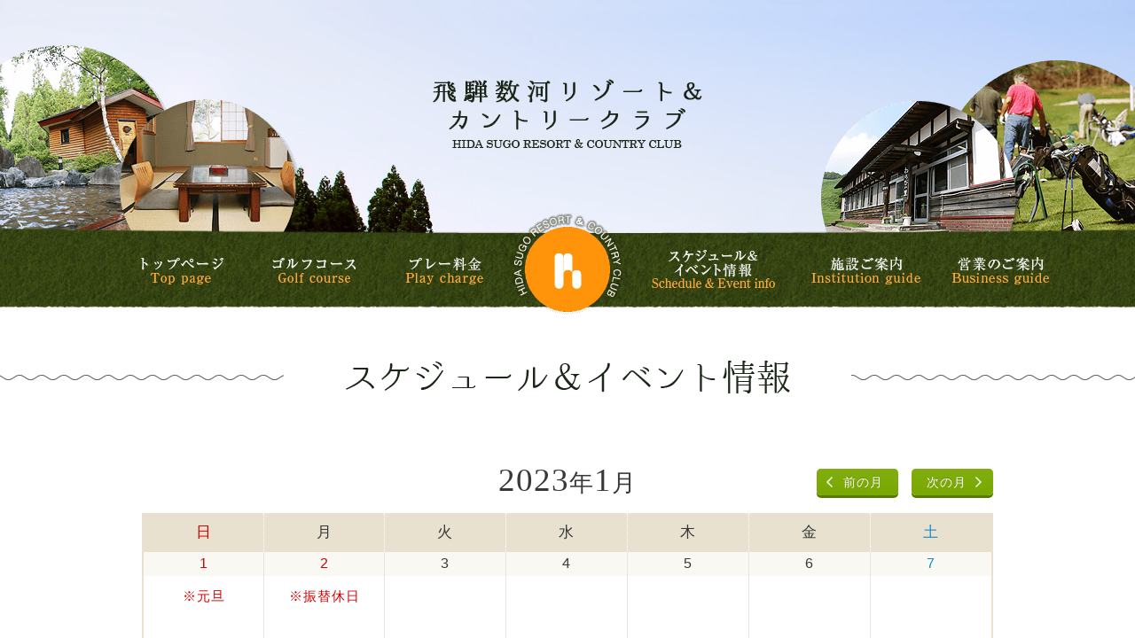

--- FILE ---
content_type: text/html; charset=UTF-8
request_url: https://hidasugo.jp/event/?year=2023&month=01
body_size: 6663
content:
<?xml version="1.0" encoding="UTF-8"?>
<!DOCTYPE html>
<html xmlns="http://www.w3.org/1999/xhtml" lang="ja" xml:lang="ja">
<head>
<meta charset="Shift_JIS" />
<meta name="viewport" content="width=1280" />
<title>スケジュール｜飛騨数河リゾート&カントリークラブ</title>
<meta name="keywords" content="岐阜,飛騨,ゴルフ" />
<meta name="description" content="岐阜県数河のリゾートゴルフ場。天然温泉と露天風呂で体も心もリフレッシュして頂けます。冬期はスキーリゾートとしてご利用いただけます。" />
<meta name="author" content="飛騨数河リゾート&カントリークラブ" />
<meta name="content_name" content="スケジュール" />
<meta http-equiv="Content-Script-Type" content="text/javascript" />
<link rel="alternate" type="application/rss+xml" title="ROR" href="sitemap.xml" />
<link rel="shortcut icon" href="../images/favicon.ico" />
<link rel="canonical" href="https://hidasugo.jp/event/?year=2023&amp;month=01" />
<link rel="alternate" href="https://hidasugo.jp/sp/event/?year=2023&amp;month=01" media="only screen and (max-width:640px)" />
<link href="../common/reset.css" rel="stylesheet" type="text/css" />
<link href="../common/common.css" rel="stylesheet" type="text/css" />
<link href="../common/layout.css" rel="stylesheet" type="text/css" />
<link href="../common/style_second.css" rel="stylesheet" type="text/css" />

<script type="text/javascript" src="../js/jquery-1.8.3.min.js"></script>
<script type="text/javascript" src="../js/jquery.mousewheel.min.js"></script>
<script type="text/javascript" src="../js/jquery.easing.1.3.js"></script>

<!--[if lt IE 9]>
<script src="http://css3-mediaqueries-js.googlecode.com/svn/trunk/css3-mediaqueries.js"></script>
<![endif]-->

<!-- Google Tag Manager -->
<script>(function(w,d,s,l,i){w[l]=w[l]||[];w[l].push({'gtm.start':
new Date().getTime(),event:'gtm.js'});var f=d.getElementsByTagName(s)[0],
j=d.createElement(s),dl=l!='dataLayer'?'&l='+l:'';j.async=true;j.src=
'https://www.googletagmanager.com/gtm.js?id='+i+dl;f.parentNode.insertBefore(j,f);
})(window,document,'script','dataLayer','GTM-PHXKLNL');</script>
<!-- End Google Tag Manager -->
</head>
<body id="second">
<!-- Google Tag Manager (noscript) -->
<noscript><iframe src="https://www.googletagmanager.com/ns.html?id=GTM-PHXKLNL"
height="0" width="0" style="display:none;visibility:hidden"></iframe></noscript>
<!-- End Google Tag Manager (noscript) -->
	<div id="fb-root"></div>
	<div id="container">
		<!-- ヘッダー -->
				<div id="header">
			<div class="overflow">
				<h1><a class="sprite sprite_logo_horizontal" href="../">飛騨数河リゾート&カントリークラブ</a></h1>
				<div class="navi_global">
	<ul class="left">
		<li class="first"><a class="sprite_navi_global_3" href="../price/">プレー料金</a></li>
		<li><a class="sprite_navi_global_2" href="../course/">ゴルフコース</a></li>
		<li><a class="sprite_navi_global_1" href="../">トップページ</a></li>
	</ul>
	<ul class="right">
		<li class="first"><a class="sprite_navi_global_4" href="../event/">スケジュール&amp;イベント情報</a></li>
		<li><a class="sprite_navi_global_5" href="../facilities/">施設ご案内</a></li>
		<li><a class="sprite_navi_global_6" href="../business/">営業のご案内</a></li>
	</ul>
</div>
				<ul class="circle">
					<li class="sprite sprite_h_circle_3"></li>
					<li class="sprite sprite_h_circle_2"></li>
					<li class="sprite sprite_h_circle_4"></li>
					<li class="sprite sprite_h_circle_5"></li>
				</ul>
				<div class="bg"><img src="../images/header_img_top.jpg" alt="" width="100%"/></div>
			</div>
			<a class="sprite sprite_logo_circle" href="../">飛騨数河リゾート&amp;カントリークラブ</a>
			<ul class="nav_point">
				<li><a class="sprite sprite_h_link_1" href="../form/form_1.html">ご予約・お問い合わせ</a></li>
				<li><a class="sprite sprite_h_link_2" href="../access/">アクセス</a></li>
				<li><a class="sprite sprite_h_link_3" href="https://weather.yahoo.co.jp/weather/jp/21/5220/21217.html" target="_blank">天気予報</a></li>
				<li><a class="sprite sprite_h_link_4" href="../competition/">コンペ結果一覧</a></li>
			</ul>			
		</div>
		<!-- コンテンツ -->
		<h2 class="title"><img src="../images/h2_event.png" alt="スケジュール＆イベント情報" /></H2>
<div class="cont_center base_white">
	
	<div class="calendar">
		<div class="calendar_head clearfix">
			<p class="nav">
				<span class="next"><a class="button_common" href="?year=2023&amp;month=02">次の月</a></span>
				<span class="prev"><a class="button_common" href="?year=2022&amp;month=12">前の月</a></span>
			</p>
			<p class="now">2023<span>年</span>1<span>月</span></p>
		</div>
		
		<div class="calendar_wrapp">
			<table class="calendar_main" summary="月間スケジュール">
				<thead><tr><th abbr="日" scope="col" class="sunday holiday">日</th><th abbr="月" scope="col">月</th><th abbr="火" scope="col">火</th><th abbr="水" scope="col">水</th><th abbr="木" scope="col">木</th><th abbr="金" scope="col">金</th><th abbr="土" scope="col" class="saturday">土</th></tr></thead>
				<tbody>
					
					<tr>
						
						<td>
							
							
							<div class="holiday">
								<p id="day1" class="day sunday holiday">1</p>
								
								
								
								
								
								
							</div>
							<div class="schedule_main break">
								
								
								<p class="hDay">※元旦</p>
								
							</div>
							
						</td>
						
						<td>
							
							
							<div class="holiday">
								
								<p id="day2" class="day">2</p>
								
								
								
								
								
							</div>
							<div class="schedule_main break">
								
								
								<p class="hDay">※振替休日</p>
								
							</div>
							
						</td>
						
						<td>
							
							
							
								
								
								<p id="day3" class="day">3</p>
								
								
								
								
							
							<div class="schedule_main break">
								
								
							</div>
							
						</td>
						
						<td>
							
							
							
								
								
								
								<p id="day4" class="day">4</p>
								
								
								
							
							<div class="schedule_main break">
								
								
							</div>
							
						</td>
						
						<td>
							
							
							
								
								
								
								
								<p id="day5" class="day">5</p>
								
								
							
							<div class="schedule_main break">
								
								
							</div>
							
						</td>
						
						<td>
							
							
							
								
								
								
								
								
								<p id="day6" class="day">6</p>
								
							
							<div class="schedule_main break">
								
								
							</div>
							
						</td>
						
						<td>
							
							
							
								
								
								
								
								
								
								<p id="day7" class="day saturday">7</p>
							
							<div class="schedule_main break">
								
								
							</div>
							
						</td>
						
					</tr>
					
					<tr>
						
						<td>
							
							
							
								<p id="day8" class="day sunday holiday">8</p>
								
								
								
								
								
								
							
							<div class="schedule_main break">
								
								
							</div>
							
						</td>
						
						<td>
							
							
							<div class="holiday">
								
								<p id="day9" class="day">9</p>
								
								
								
								
								
							</div>
							<div class="schedule_main break">
								
								
								<p class="hDay">※成人の日</p>
								
							</div>
							
						</td>
						
						<td>
							
							
							
								
								
								<p id="day10" class="day">10</p>
								
								
								
								
							
							<div class="schedule_main break">
								
								
							</div>
							
						</td>
						
						<td>
							
							
							
								
								
								
								<p id="day11" class="day">11</p>
								
								
								
							
							<div class="schedule_main break">
								
								
							</div>
							
						</td>
						
						<td>
							
							
							
								
								
								
								
								<p id="day12" class="day">12</p>
								
								
							
							<div class="schedule_main break">
								
								
							</div>
							
						</td>
						
						<td>
							
							
							
								
								
								
								
								
								<p id="day13" class="day">13</p>
								
							
							<div class="schedule_main break">
								
								
							</div>
							
						</td>
						
						<td>
							
							
							
								
								
								
								
								
								
								<p id="day14" class="day saturday">14</p>
							
							<div class="schedule_main break">
								
								
							</div>
							
						</td>
						
					</tr>
					
					<tr>
						
						<td>
							
							
							
								<p id="day15" class="day sunday holiday">15</p>
								
								
								
								
								
								
							
							<div class="schedule_main break">
								
								
							</div>
							
						</td>
						
						<td>
							
							
							
								
								<p id="day16" class="day">16</p>
								
								
								
								
								
							
							<div class="schedule_main break">
								
								
							</div>
							
						</td>
						
						<td>
							
							
							
								
								
								<p id="day17" class="day">17</p>
								
								
								
								
							
							<div class="schedule_main break">
								
								
							</div>
							
						</td>
						
						<td>
							
							
							
								
								
								
								<p id="day18" class="day">18</p>
								
								
								
							
							<div class="schedule_main break">
								
								
							</div>
							
						</td>
						
						<td>
							
							
							
								
								
								
								
								<p id="day19" class="day">19</p>
								
								
							
							<div class="schedule_main break">
								
								
							</div>
							
						</td>
						
						<td>
							
							
							
								
								
								
								
								
								<p id="day20" class="day">20</p>
								
							
							<div class="schedule_main break">
								
								
							</div>
							
						</td>
						
						<td>
							
							
							
								
								
								
								
								
								
								<p id="day21" class="day saturday">21</p>
							
							<div class="schedule_main break">
								
								
							</div>
							
						</td>
						
					</tr>
					
					<tr>
						
						<td>
							
							
							
								<p id="day22" class="day sunday holiday">22</p>
								
								
								
								
								
								
							
							<div class="schedule_main break">
								
								
							</div>
							
						</td>
						
						<td>
							
							
							
								
								<p id="day23" class="day">23</p>
								
								
								
								
								
							
							<div class="schedule_main break">
								
								
							</div>
							
						</td>
						
						<td>
							
							
							
								
								
								<p id="day24" class="day">24</p>
								
								
								
								
							
							<div class="schedule_main break">
								
								
							</div>
							
						</td>
						
						<td>
							
							
							
								
								
								
								<p id="day25" class="day">25</p>
								
								
								
							
							<div class="schedule_main break">
								
								
							</div>
							
						</td>
						
						<td>
							
							
							
								
								
								
								
								<p id="day26" class="day">26</p>
								
								
							
							<div class="schedule_main break">
								
								
							</div>
							
						</td>
						
						<td>
							
							
							
								
								
								
								
								
								<p id="day27" class="day">27</p>
								
							
							<div class="schedule_main break">
								
								
							</div>
							
						</td>
						
						<td>
							
							
							
								
								
								
								
								
								
								<p id="day28" class="day saturday">28</p>
							
							<div class="schedule_main break">
								
								
							</div>
							
						</td>
						
					</tr>
					
					<tr>
						
						<td>
							
							
							
								<p id="day29" class="day sunday holiday">29</p>
								
								
								
								
								
								
							
							<div class="schedule_main break">
								
								
							</div>
							
						</td>
						
						<td>
							
							
							
								
								<p id="day30" class="day">30</p>
								
								
								
								
								
							
							<div class="schedule_main break">
								
								
							</div>
							
						</td>
						
						<td>
							
							
							
								
								
								<p id="day31" class="day">31</p>
								
								
								
								
							
							<div class="schedule_main break">
								
								
							</div>
							
						</td>
						
						<td>
							
							
						</td>
						
						<td>
							
							
						</td>
						
						<td>
							
							
						</td>
						
						<td>
							
							
						</td>
						
					</tr>
					
				</tbody>
			</table>
		</div>
	</div>
	
</div>

<div class="base_gray mt85">
	<div class="cont_center">
		<h3 class="title_min plus_ico ico_event_1"><img src="../images/h3_event_1.png" alt="サービス" /></h3>
		<dl class="service_dl">
			<dt class="self"><img src="../images/ico_EVself.png" alt="" /><a href="../price/#self">オールセルフデー</a></dt>
			<dd>
				昼食付・ロッカー利用可・お風呂無し<br />
				<span class="min">毎週月曜日(※祝除く)</span>
			</dd>
			
			<dt class="senior"><img src="../images/ico_EVsenior.png" alt="シニアデー" />シニアデー</dt>
			<dd>
				対象シニア60歳以上の方、通常価格から<span class="dis">500円割引!</span><br />
				<span class="min">毎週木・金（※祝除く）</span>
			</dd>
			
			<dt class="lady"><img src="../images/ico_EVladies.png" alt="レディースデー" />レディースデー</dt>
			<dd>
				女性の方限定、通常価格から<span class="dis">500円割引！</span><br />
				<span class="min">毎週木・金（※祝除く）</span>
			</dd>
			
			<dt class="young"><img src="../images/ico_EVyoung.png" alt="ヤングデー" />ヤングデー</dt>
			<dd>
				39歳未満の方、<span class="dis">500円割引！</span>お食事付き
			</dd>
			
			<dt class="local"><img src="../images/ico_EVlocal.png" alt="ヤングデー" />地元サービスデー</dt>
			<dd>
				飛騨・高山市在住の方に限る
			</dd>
			
			
			<dt class="viking"><img class="ml10" src="../images/ico_EVviking.png" alt="バイキング食事付" />バイキング食事付</dt>
			<dd>不定期</dd>
		</dl>
		
	</div>
</div>

<div class="base_white">
	<div class="cont_center">
		<h3 class="title_min plus_ico ico_event_2"><img src="../images/h3_event_2.png" alt="オープン競技" /></h3>
		<dl class="service_dl">
			<dt class="num1"><img class="ml10" src="../images/ico_EVgurume.png" alt="グルメオープン" />グルメオープン</dt>
			<dd>
				特別なお料理を準備！毎月厳選されたグルメ賞品をGET！！
			</dd>
			<dt class="num2"><img class="ml10" src="../images/ico_EVhida.png" alt="飛騨オープン" />飛騨オープン</dt>
			<dd>
				バイキング食べ放題！皆で楽しく賞品GET！！ 
			</dd>
		</dl>
		<h3 class="title_min mt65"><img src="../images/h3_event_3.png" alt="クラブ競技" /></h3>
		<dl class="service_dl">
			<dt class="num1"><img class="ml10" src="../images/ico_EVmonthly.png" alt="月例杯" />月例杯</dt>
			<dd>
				参加資格「H’CP所得者」
			</dd>
			<dt class="num2"><img class="ml10" src="../images/ico_EVchairman.png" alt="理事長杯" />理事長杯</dt>
			<dd>
				参加資格「H’CP所得者（ H’CP20 ）
			</dd>
		</dl>
		<p class="add_txt_box mt30 mb70">
			※クラブ競技の参加資格はメンバー様に限ります。<br />
			※クラブ競技の参加料は1000円　各賞付き。
		</p>
	</div>
</div>
		<div class="base_change">
			<!-- お問い合わせ・カレンダー・FB -->
			<div class="info_bottom clearfix">
				<div class="bottom_3col">
					<h2><img src="../images/title_box_form.png" alt="ご予約・お問い合わせ" /></h2>
					<p class="tell_text">お気軽にお問い合わせ下さい。</p>
					<ul class="tell">
						<li><span>TEL.</span>0577-75-2111</li>
						<li><span>FAX.</span>0577-75-2219</li>
					</ul>
					<a class="button button_common mb15" href="../form/form_1.html"><img src="../images/text_button_1.png" alt="ご予約・お問い合わせフォームはこちら" /></a>
					<a class="button button_common" href="http://reserve.golfdigest.co.jp/golf-course/calendar/525202#Layout" target="_blank"><img src="../images/text_button_2.png" alt="ゴルフダイジェストオンラインからご予約" /></a>
				</div>
				<div class="bottom_3col" id="calender_bottom">
					<h2><img src="../images/title_box_calendar.png" alt="イベントスケジュールカレンダー" /></h2>
					<p class="nav">
						<a href="?year=2022&amp;month=12#calender_bottom" class="prev noSmoothScroll">&lt;&lt;</a>
						<a href="../event/?year=2023&amp;month=01" class="month">2023年01月</a>
						<a href="?year=2023&amp;month=02#calender_bottom" class="next noSmoothScroll">&gt;&gt;</a>
					</p>
					<table summary="イベントスケジュールカレンダー">
						<tr><th scope="col" class="holiday">日</th><th scope="col">月</th><th scope="col">火</th><th scope="col">水</th><th scope="col">木</th><th scope="col">金</th><th scope="col" class="saturday">土</th></tr>
						<tr>
							<td>
								<div class="holiday">
									<p class="day holiday">
										<a class='noSmoothScroll none' href="../event/?year=2023&amp;month=01&amp;day=1#day1">1</a>
										<a class='noSmoothScroll none' href="../event/?year=2023&amp;month=01&amp;day=1#day1">1</a>
										
											<span class='normal'>1</span>
										
									</p>
								</div>
							</td><td>
								<div class="holiday">
									<p class="day">
										<a class='noSmoothScroll none' href="../event/?year=2023&amp;month=01&amp;day=2#day2">2</a>
										<a class='noSmoothScroll none' href="../event/?year=2023&amp;month=01&amp;day=2#day2">2</a>
										
											<span class='normal'>2</span>
										
									</p>
								</div>
							</td><td>
								
									<p class="day">
										<a class='noSmoothScroll none' href="../event/?year=2023&amp;month=01&amp;day=3#day3">3</a>
										<a class='noSmoothScroll none' href="../event/?year=2023&amp;month=01&amp;day=3#day3">3</a>
										
											<span class='normal'>3</span>
										
									</p>
								
							</td><td>
								
									<p class="day">
										<a class='noSmoothScroll none' href="../event/?year=2023&amp;month=01&amp;day=4#day4">4</a>
										<a class='noSmoothScroll none' href="../event/?year=2023&amp;month=01&amp;day=4#day4">4</a>
										
											<span class='normal'>4</span>
										
									</p>
								
							</td><td>
								
									<p class="day">
										<a class='noSmoothScroll none' href="../event/?year=2023&amp;month=01&amp;day=5#day5">5</a>
										<a class='noSmoothScroll none' href="../event/?year=2023&amp;month=01&amp;day=5#day5">5</a>
										
											<span class='normal'>5</span>
										
									</p>
								
							</td><td>
								
									<p class="day">
										<a class='noSmoothScroll none' href="../event/?year=2023&amp;month=01&amp;day=6#day6">6</a>
										<a class='noSmoothScroll none' href="../event/?year=2023&amp;month=01&amp;day=6#day6">6</a>
										
											<span class='normal'>6</span>
										
									</p>
								
							</td><td>
								
									<p class="day saturday">
										<a class='noSmoothScroll none' href="../event/?year=2023&amp;month=01&amp;day=7#day7">7</a>
										<a class='noSmoothScroll none' href="../event/?year=2023&amp;month=01&amp;day=7#day7">7</a>
										
											<span class='normal'>7</span>
										
									</p>
								
							</td>
						</tr><tr>
							<td>
								
									<p class="day holiday">
										<a class='noSmoothScroll none' href="../event/?year=2023&amp;month=01&amp;day=8#day8">8</a>
										<a class='noSmoothScroll none' href="../event/?year=2023&amp;month=01&amp;day=8#day8">8</a>
										
											<span class='normal'>8</span>
										
									</p>
								
							</td><td>
								<div class="holiday">
									<p class="day">
										<a class='noSmoothScroll none' href="../event/?year=2023&amp;month=01&amp;day=9#day9">9</a>
										<a class='noSmoothScroll none' href="../event/?year=2023&amp;month=01&amp;day=9#day9">9</a>
										
											<span class='normal'>9</span>
										
									</p>
								</div>
							</td><td>
								
									<p class="day">
										<a class='noSmoothScroll none' href="../event/?year=2023&amp;month=01&amp;day=10#day10">10</a>
										<a class='noSmoothScroll none' href="../event/?year=2023&amp;month=01&amp;day=10#day10">10</a>
										
											<span class='normal'>10</span>
										
									</p>
								
							</td><td>
								
									<p class="day">
										<a class='noSmoothScroll none' href="../event/?year=2023&amp;month=01&amp;day=11#day11">11</a>
										<a class='noSmoothScroll none' href="../event/?year=2023&amp;month=01&amp;day=11#day11">11</a>
										
											<span class='normal'>11</span>
										
									</p>
								
							</td><td>
								
									<p class="day">
										<a class='noSmoothScroll none' href="../event/?year=2023&amp;month=01&amp;day=12#day12">12</a>
										<a class='noSmoothScroll none' href="../event/?year=2023&amp;month=01&amp;day=12#day12">12</a>
										
											<span class='normal'>12</span>
										
									</p>
								
							</td><td>
								
									<p class="day">
										<a class='noSmoothScroll none' href="../event/?year=2023&amp;month=01&amp;day=13#day13">13</a>
										<a class='noSmoothScroll none' href="../event/?year=2023&amp;month=01&amp;day=13#day13">13</a>
										
											<span class='normal'>13</span>
										
									</p>
								
							</td><td>
								
									<p class="day saturday">
										<a class='noSmoothScroll none' href="../event/?year=2023&amp;month=01&amp;day=14#day14">14</a>
										<a class='noSmoothScroll none' href="../event/?year=2023&amp;month=01&amp;day=14#day14">14</a>
										
											<span class='normal'>14</span>
										
									</p>
								
							</td>
						</tr><tr>
							<td>
								
									<p class="day holiday">
										<a class='noSmoothScroll none' href="../event/?year=2023&amp;month=01&amp;day=15#day15">15</a>
										<a class='noSmoothScroll none' href="../event/?year=2023&amp;month=01&amp;day=15#day15">15</a>
										
											<span class='normal'>15</span>
										
									</p>
								
							</td><td>
								
									<p class="day">
										<a class='noSmoothScroll none' href="../event/?year=2023&amp;month=01&amp;day=16#day16">16</a>
										<a class='noSmoothScroll none' href="../event/?year=2023&amp;month=01&amp;day=16#day16">16</a>
										
											<span class='normal'>16</span>
										
									</p>
								
							</td><td>
								
									<p class="day">
										<a class='noSmoothScroll none' href="../event/?year=2023&amp;month=01&amp;day=17#day17">17</a>
										<a class='noSmoothScroll none' href="../event/?year=2023&amp;month=01&amp;day=17#day17">17</a>
										
											<span class='normal'>17</span>
										
									</p>
								
							</td><td>
								
									<p class="day">
										<a class='noSmoothScroll none' href="../event/?year=2023&amp;month=01&amp;day=18#day18">18</a>
										<a class='noSmoothScroll none' href="../event/?year=2023&amp;month=01&amp;day=18#day18">18</a>
										
											<span class='normal'>18</span>
										
									</p>
								
							</td><td>
								
									<p class="day">
										<a class='noSmoothScroll none' href="../event/?year=2023&amp;month=01&amp;day=19#day19">19</a>
										<a class='noSmoothScroll none' href="../event/?year=2023&amp;month=01&amp;day=19#day19">19</a>
										
											<span class='normal'>19</span>
										
									</p>
								
							</td><td>
								
									<p class="day">
										<a class='noSmoothScroll none' href="../event/?year=2023&amp;month=01&amp;day=20#day20">20</a>
										<a class='noSmoothScroll none' href="../event/?year=2023&amp;month=01&amp;day=20#day20">20</a>
										
											<span class='normal'>20</span>
										
									</p>
								
							</td><td>
								
									<p class="day saturday">
										<a class='noSmoothScroll none' href="../event/?year=2023&amp;month=01&amp;day=21#day21">21</a>
										<a class='noSmoothScroll none' href="../event/?year=2023&amp;month=01&amp;day=21#day21">21</a>
										
											<span class='normal'>21</span>
										
									</p>
								
							</td>
						</tr><tr>
							<td>
								
									<p class="day holiday">
										<a class='noSmoothScroll none' href="../event/?year=2023&amp;month=01&amp;day=22#day22">22</a>
										<a class='noSmoothScroll none' href="../event/?year=2023&amp;month=01&amp;day=22#day22">22</a>
										
											<span class='normal'>22</span>
										
									</p>
								
							</td><td>
								
									<p class="day">
										<a class='noSmoothScroll none' href="../event/?year=2023&amp;month=01&amp;day=23#day23">23</a>
										<a class='noSmoothScroll none' href="../event/?year=2023&amp;month=01&amp;day=23#day23">23</a>
										
											<span class='normal'>23</span>
										
									</p>
								
							</td><td>
								
									<p class="day">
										<a class='noSmoothScroll none' href="../event/?year=2023&amp;month=01&amp;day=24#day24">24</a>
										<a class='noSmoothScroll none' href="../event/?year=2023&amp;month=01&amp;day=24#day24">24</a>
										
											<span class='normal'>24</span>
										
									</p>
								
							</td><td>
								
									<p class="day">
										<a class='noSmoothScroll none' href="../event/?year=2023&amp;month=01&amp;day=25#day25">25</a>
										<a class='noSmoothScroll none' href="../event/?year=2023&amp;month=01&amp;day=25#day25">25</a>
										
											<span class='normal'>25</span>
										
									</p>
								
							</td><td>
								
									<p class="day">
										<a class='noSmoothScroll none' href="../event/?year=2023&amp;month=01&amp;day=26#day26">26</a>
										<a class='noSmoothScroll none' href="../event/?year=2023&amp;month=01&amp;day=26#day26">26</a>
										
											<span class='normal'>26</span>
										
									</p>
								
							</td><td>
								
									<p class="day">
										<a class='noSmoothScroll none' href="../event/?year=2023&amp;month=01&amp;day=27#day27">27</a>
										<a class='noSmoothScroll none' href="../event/?year=2023&amp;month=01&amp;day=27#day27">27</a>
										
											<span class='normal'>27</span>
										
									</p>
								
							</td><td>
								
									<p class="day saturday">
										<a class='noSmoothScroll none' href="../event/?year=2023&amp;month=01&amp;day=28#day28">28</a>
										<a class='noSmoothScroll none' href="../event/?year=2023&amp;month=01&amp;day=28#day28">28</a>
										
											<span class='normal'>28</span>
										
									</p>
								
							</td>
						</tr><tr>
							<td>
								
									<p class="day holiday">
										<a class='noSmoothScroll none' href="../event/?year=2023&amp;month=01&amp;day=29#day29">29</a>
										<a class='noSmoothScroll none' href="../event/?year=2023&amp;month=01&amp;day=29#day29">29</a>
										
											<span class='normal'>29</span>
										
									</p>
								
							</td><td>
								
									<p class="day">
										<a class='noSmoothScroll none' href="../event/?year=2023&amp;month=01&amp;day=30#day30">30</a>
										<a class='noSmoothScroll none' href="../event/?year=2023&amp;month=01&amp;day=30#day30">30</a>
										
											<span class='normal'>30</span>
										
									</p>
								
							</td><td>
								
									<p class="day">
										<a class='noSmoothScroll none' href="../event/?year=2023&amp;month=01&amp;day=31#day31">31</a>
										<a class='noSmoothScroll none' href="../event/?year=2023&amp;month=01&amp;day=31#day31">31</a>
										
											<span class='normal'>31</span>
										
									</p>
								
							</td><td>
								
							</td><td>
								
							</td><td>
								
							</td><td>
								
							</td>
						</tr>
					</table>
				</div>
				
			</div>
			<!-- バナー -->
			<ul class="banner_bottom clearfix flex">
	
	<li class="opacity">
		<a href="https://hidasugo.jp/topics/" target="_self">
			<img loading="lazy" src="/ai/ZQzzFQhK0ZwyJWTf2iEJ7gAAAS4.jpg?index=1&amp;width=282&amp;height=1000&amp;resize_type=2" alt="新規会員募集" />
		</a>
	</li>
	
	<li class="opacity">
		<a href="https://hidasugo.jp/access/" target="_self">
			<img loading="lazy" src="/ai/UXtATNLpR3EAAAv7GD4AAAAb.jpg?index=1&amp;width=282&amp;height=1000&amp;resize_type=2" alt="交通アクセス" />
		</a>
	</li>
	
	<li class="opacity">
		<a href="https://weather.yahoo.co.jp/weather/jp/21/5220/21217.html" target="_blank">
			<img loading="lazy" src="/ai/XCCdpdLpR3EAABF5x-wAAAAD.jpg?index=1&amp;width=282&amp;height=1000&amp;resize_type=2" alt="ピンポイント天気予報" />
		</a>
	</li>
	
	<li class="opacity">
		<a href="https://hidasugo.jp/villa/" target="_self">
			<img loading="lazy" src="/ai/UXtAWNLpR3EAAAy-b-kAAAAC.jpg?index=1&amp;width=282&amp;height=1000&amp;resize_type=2" alt="飛騨数河リゾート別荘地" />
		</a>
	</li>
	
</ul>

		</div>
		<!-- フッター -->
		<div id="footer">
	<div class="in">
		<div class="center">
			<ul class="nav">
				<li>｜<a href="../">トップページ</a>｜</li><li><a href="../course/">ゴルフコース</a>｜</li><li><a href="../price/">プレー料金</a>｜</li><li><a href="../event/">イベント情報</a>｜</li><li><a href="../facilities/">施設ご案内</a>｜</li><li><a href="../access/">アクセス</a>｜</li><li><a href="../business/">営業のご案内</a>｜</li><li><a href="../form/form_1.html">お問い合わせ</a>｜</li><li><a href="../mail/tomail.html">メルマガ会員登録</a>｜</li><li><a href="../privacy/">プライバシーポリシー</a>｜</li>
			</ul>
			<div class="rela clearfix">
				<div class="left">
					<h2 class="sprite sprite_logo_footer">飛騨数河リゾート&amp;カントリークラブ</h2>
					<p class="address">
						〒509-4201<br />
						岐阜県飛騨市古川町数河80-1
					</p>
					<div class="tell">
						<h3>お気軽にお問い合わせ下さい。</h3>
						<ul>
							<li><span>TEL.</span>0577-75-2111</li>
							<li><span>FAX.</span>0577-75-2219</li>
						</ul>
					</div>
				</div>
				<div class="right">
					<div class="t_right"><a href="#container" class="sprite sprite_go_top">ページトップへ</a></div>
					<p id="copyright">Copyright&copy;2013-2026 飛騨数河リゾート&カントリークラブ&nbsp;All Rights Reserved.</p>
				</div>
			</div>
		</div>
	</div>
</div>

		<a class="gogo_sp" href="../sp/">スマートフォンサイトへ</a>
	</div>
	<script type="text/javascript" src="../js/second.js"></script>
	<script type="text/javascript" src="../js/smoothscroll.js"></script>
	<script type="text/javascript">
	//アンカーをスムーススクロール
	var atscroll = new ATScroll({
		noScroll : 'noSmoothScroll',
		setHash : false,
		duration : 600,
		interval : 10,
		animation : 'quinticOut'
	});
	atscroll.load();
	//リサイズ後にもfix_box_heightを発動
	/**
	var resizetimer = false;
	$(window).resize(function(){
		if (resizetimer !== false) {
			clearTimeout(resizetimer);
		}
		resizetimer = setTimeout(function(){
			fix_box_height()
		},200);
	});
	**/
	//ロードが終わってからfacebookを召喚（重さ対策）
	$(window).load(function(){
		(function(d, s, id) {
		var js, fjs = d.getElementsByTagName(s)[0];
		if (d.getElementById(id)) return;
		js = d.createElement(s); js.id = id; js.async = true;
		js.src = "//connect.facebook.net/ja_JP/all.js#xfbml=1";
		fjs.parentNode.insertBefore(js, fjs);
		}(document, 'script', 'facebook-jssdk'));
	});
	</script>
</body>
</html>

--- FILE ---
content_type: text/css
request_url: https://hidasugo.jp/common/common.css
body_size: 3906
content:
@charset "utf-8";
/* clearfix */
.clearfix{}
.clearfix:after{content:"";display:block;clear:both;height:0;visibility:hidden;}
.clear{clear:both;}

/* wordBreak */
table.wordBreak{word-break:break-all;}

table.comment{width:100%;background:#cccccc;}
em{font-weight:bold;}
.alert{font-weight:normal;color:#D20000;font-size:16px;line-height:1.1;margin:7px 0 0 0;}
.attention{font-weight:bold;color:#3333aa;}
.sample{color:#666633;font-weight:normal;}

/*===== メインカラム ======*/
/********** 2カラム **********/
.box1of2{margin-left:5px;margin-right:5px;width:350px;}

/********** 3カラム **********/
.box1of3{margin-left:5px;margin-right:5px;width:230px;}
.box2of3{margin-left:5px;margin-right:5px;width:470px;}

/********** 回り込み **********/
.left{float:left;display:inline;}
.right{float:right;display:inline;}

/********** ボトムマージン **********/
.mbL{margin-bottom:20px;}
.mbM{margin-bottom:10px;}
.mbS{margin-bottom:5px;}

/*===== ページャ ======*/
.pager{text-align:center;margin-right:-5px;}
.pager li{margin-right:5px;vertical-align:middle;display:inline-block;*display:inline; *zoom:1;}
.pager li.num,.pager li.cur,.pager li.arrow{width:20px;text-align:center;height:20px;line-height:20px;}
.pager li a{width:100%;height:100%;display:block;}
.pager a:link,.pager a:visited,.pager a:hover,.pager a:focus{color:#fff;text-decoration:none;}
.pager li a:link, .pager li a:visited{background:#cdcdcd;}
.pager li a:hover, .pager li a:focus{background:#000;}
.pager li.dott{width:auto;height:20px;line-height:20px;color:#000;}
.pager li.cur{color:#fff;background:#000;}
.pager li.arrow{color:#fff;background:#cdcdcd;}

/*===== オパシティ ======*/
.opacity a:hover img{opacity:0.8;filter:-moz-opacity:0.8;}

/*===== シフト ======*/
.shift a:hover img{position:relative;top:1px;left:1px;}

/*--------- リンク系 ---------*/
a:link{color:#333;text-decoration:underline;}
a:visited{color:#333;text-decoration:underline;}
a:hover,a:focus{color:#666;text-decoration:none;}

.a_tdn a:link,.a_tdn a:visited,.a_tdn a:focus,.a_tdn a:hover{text-decoration:none;}
.a_rev a:link,.a_rev a:visited{text-decoration:none;}
.a_rev a:focus,.a_rev a:hover{text-decoration:underline;}

/*--------- テキストアライン系 ---------*/
.t_right{text-align:right;}
.t_left{text-align:left;}
.t_center{text-align:center;}
.t_just{text-align:justify;text-justify:inter-ideograph;}

/*--------- タイトル系 ---------*/
.ttl_a1{background:url(../images/bg_white.jpg) no-repeat;padding:5px;margin-bottom:10px;font-weight:bold;font-size:15px;color:#FFF9EA;}
.ttl_a2{background:url(../images/icon_white.jpg) no-repeat;padding-left:15px;margin-bottom:10px;}
.ttl_b1{background:url(../images/bg_brown.jpg) no-repeat;padding:5px;margin-bottom:10px;font-weight:bold;color:#FFF9EA;}
.ttl_b2{background:url(../images/icon_brown.jpg) no-repeat;padding-left:15px;margin-bottom:10px;}
.ttl_c{background:url(../images/icon_pin.jpg) no-repeat;font-weight:bold;padding-left:15px;margin-bottom:10px;}
.ttl_d{border-bottom:dotted 2px #F26B12;font-size:14px;font-weight:bold;padding:5px 10px;margin-bottom:10px;}

/*--------- マージン系 ---------*/
/*下*/
.mb1{margin-bottom:1px;}
.mb2{margin-bottom:2px;}
.mb3{margin-bottom:3px;}
.mb4{margin-bottom:4px;}
.mb5{margin-bottom:5px;}
.mb6{margin-bottom:6px;}
.mb7{margin-bottom:7px;}
.mb8{margin-bottom:8px;}
.mb9{margin-bottom:9px;}
.mb10{margin-bottom:10px;}
.mb11{margin-bottom:11px;}
.mb12{margin-bottom:12px;}
.mb13{margin-bottom:13px;}
.mb14{margin-bottom:14px;}
.mb15{margin-bottom:15px;}
.mb16{margin-bottom:16px;}
.mb17{margin-bottom:17px;}
.mb18{margin-bottom:18px;}
.mb19{margin-bottom:19px;}
.mb20{margin-bottom:20px;}
.mb21{margin-bottom:21px;}
.mb22{margin-bottom:22px;}
.mb23{margin-bottom:23px;}
.mb24{margin-bottom:24px;}
.mb25{margin-bottom:25px;}
.mb26{margin-bottom:26px;}
.mb27{margin-bottom:27px;}
.mb28{margin-bottom:28px;}
.mb29{margin-bottom:29px;}
.mb30{margin-bottom:30px;}
.mb31{margin-bottom:31px;}
.mb32{margin-bottom:32px;}
.mb33{margin-bottom:33px;}
.mb34{margin-bottom:34px;}
.mb35{margin-bottom:35px;}
.mb36{margin-bottom:36px;}
.mb37{margin-bottom:37px;}
.mb38{margin-bottom:38px;}
.mb39{margin-bottom:39px;}
.mb40{margin-bottom:40px;}
.mb45{margin-bottom:45px;}
.mb50{margin-bottom:50px;}
.mb60{margin-bottom:60px;}
.mb70{margin-bottom:70px;}
.mb75{margin-bottom:75px;}

/*上*/
.mt1{margin-top:1px;}
.mt2{margin-top:2px;}
.mt3{margin-top:3px;}
.mt4{margin-top:4px;}
.mt5{margin-top:5px;}
.mt6{margin-top:6px;}
.mt7{margin-top:7px;}
.mt8{margin-top:8px;}
.mt9{margin-top:9px;}
.mt10{margin-top:10px;}
.mt11{margin-top:11px;}
.mt12{margin-top:12px;}
.mt13{margin-top:13px;}
.mt14{margin-top:14px;}
.mt15{margin-top:15px;}
.mt16{margin-top:16px;}
.mt17{margin-top:17px;}
.mt18{margin-top:18px;}
.mt19{margin-top:19px;}
.mt20{margin-top:20px;}
.mt21{margin-top:21px;}
.mt22{margin-top:22px;}
.mt23{margin-top:23px;}
.mt24{margin-top:24px;}
.mt25{margin-top:25px;}
.mt26{margin-top:26px;}
.mt27{margin-top:27px;}
.mt28{margin-top:28px;}
.mt29{margin-top:29px;}
.mt30{margin-top:30px;}
.mt31{margin-top:31px;}
.mt32{margin-top:32px;}
.mt33{margin-top:33px;}
.mt34{margin-top:34px;}
.mt35{margin-top:35px;}
.mt36{margin-top:36px;}
.mt37{margin-top:37px;}
.mt38{margin-top:38px;}
.mt39{margin-top:39px;}
.mt40{margin-top:40px;}
.mt50{margin-top:50px;}
.mt55{margin-top:55px;}
.mt60{margin-top:60px;}
.mt65{margin-top:65px;}
.mt70{margin-top:70px;}
.mt75{margin-top:75px;}
.mt80{margin-top:80px;}
.mt85{margin-top:85px;}
.mt100{margin-top:85px;}

/*右*/
.mr1{margin-right:1px;}
.mr2{margin-right:2px;}
.mr3{margin-right:3px;}
.mr4{margin-right:4px;}
.mr5{margin-right:5px;}
.mr6{margin-right:6px;}
.mr7{margin-right:7px;}
.mr8{margin-right:8px;}
.mr9{margin-right:9px;}
.mr10{margin-right:10px;}
.mr11{margin-right:11px;}
.mr12{margin-right:12px;}
.mr13{margin-right:13px;}
.mr14{margin-right:14px;}
.mr15{margin-right:15px;}
.mr20{margin-right:20px;}
.mr25{margin-right:25px;}
.mr30{margin-right:30px;}

/*左*/
.ml1{margin-left:1px;}
.ml2{margin-left:2px;}
.ml3{margin-left:3px;}
.ml4{margin-left:4px;}
.ml5{margin-left:5px;}
.ml6{margin-left:6px;}
.ml7{margin-left:7px;}
.ml8{margin-left:8px;}
.ml9{margin-left:9px;}
.ml10{margin-left:10px;}
.ml11{margin-left:11px;}
.ml12{margin-left:12px;}
.ml13{margin-left:13px;}
.ml14{margin-left:14px;}
.ml15{margin-left:15px;}
.ml20{margin-left:20px;}
.ml25{margin-left:25px;}
.ml30{margin-left:30px;}

/*ネガティブ*/
.mm5{margin-right:-5px;}
.mm6{margin-right:-6px;}
.mm7{margin-right:-7px;}
.mm8{margin-right:-8px;}
.mm9{margin-right:-9px;}
.mm10{margin-right:-10px;}
.mm15{margin-right:-15px;}
.mm20{margin-right:-20px;}
.mm25{margin-right:-25px;}
.mm30{margin-right:-30px;}
.mmt6{margin-top:-6px;}

/*マージン0*/
body #container .m0{margin:0 !important;}

/*--------- パディング系 ---------*/

/*全体*/
.p1{padding:1px;}
.p2{padding:2px;}
.p3{padding:3px;}
.p4{padding:4px;}
.p5{padding:5px;}
.p6{padding:6px;}
.p7{padding:7px;}
.p8{padding:8px;}
.p9{padding:9px;}
.p10{padding:10px;}
.p15{padding:15px;}
.p20{padding:20px;}
.p25{padding:25px;}
.p30{padding:30px;}

/*右*/
.pr1{padding-right:1px;}
.pr2{padding-right:2px;}
.pr3{padding-right:3px;}
.pr4{padding-right:4px;}
.pr5{padding-right:5px;}
.pr6{padding-right:6px;}
.pr7{padding-right:7px;}
.pr8{padding-right:8px;}
.pr9{padding-right:9px;}
.pr10{padding-right:10px;}
.pr15{padding-right:15px;}
.pr20{padding-right:20px;}
.pr25{padding-right:25px;}
.pr30{padding-right:30px;}

/*左*/
.pl1{padding-left:1px;}
.pl2{padding-left:2px;}
.pl3{padding-left:3px;}
.pl4{padding-left:4px;}
.pl5{padding-left:5px;}
.pl6{padding-left:6px;}
.pl7{padding-left:7px;}
.pl8{padding-left:8px;}
.pl9{padding-left:9px;}
.pl10{padding-left:10px;}
.pl15{padding-left:15px;}
.pl20{padding-left:20px;}
.pl25{padding-left:25px;}
.pl30{padding-left:30px;}

/*上*/
.pt1{padding-top:1px;}
.pt2{padding-top:2px;}
.pt3{padding-top:3px;}
.pt4{padding-top:4px;}
.pt5{padding-top:5px;}
.pt6{padding-top:6px;}
.pt7{padding-top:7px;}
.pt8{padding-top:8px;}
.pt9{padding-top:9px;}
.pt10{padding-top:10px;}
.pt15{padding-top:15px;}
.pt20{padding-top:20px;}
.pt25{padding-top:25px;}
.pt30{padding-top:30px;}

/*下*/
.pb1{padding-bottom:1px;}
.pb2{padding-bottom:2px;}
.pb3{padding-bottom:3px;}
.pb4{padding-bottom:4px;}
.pb5{padding-bottom:5px;}
.pb6{padding-bottom:6px;}
.pb7{padding-bottom:7px;}
.pb8{padding-bottom:8px;}
.pb9{padding-bottom:9px;}
.pb10{padding-bottom:10px;}
.pb15{padding-bottom:15px;}
.pb20{padding-bottom:20px;}
.pb25{padding-bottom:25px;}
.pb30{padding-bottom:30px;}
.pb40{padding-bottom:40px;}
.pb50{padding-bottom:50px;}
.pb60{padding-bottom:60px;}
.pb70{padding-bottom:70px;}

/*左右*/
.plr5{padding-left:5px;padding-right:5px;}
.plr6{padding-left:6px;padding-right:6px;}
.plr7{padding-left:7px;padding-right:7px;}
.plr8{padding-left:8px;padding-right:8px;}
.plr9{padding-left:9px;padding-right:9px;}
.plr10{padding-left:10px;padding-right:10px;}
.plr15{padding-left:15px;padding-right:15px;}
.plr20{padding-left:20px;padding-right:20px;}
.plr25{padding-left:25px;padding-right:25px;}
.plr30{padding-left:30px;padding-right:30px;}

/*上下*/
.ptb5{padding-top:5px;padding-bottom:5px;}
.ptb6{padding-top:6px;padding-bottom:6px;}
.ptb7{padding-top:7px;padding-bottom:7px;}
.ptb8{padding-top:8px;padding-bottom:8px;}
.ptb9{padding-top:9px;padding-bottom:9px;}
.ptb10{padding-top:10px;padding-bottom:10px;}
.ptb15{padding-top:15px;padding-bottom:15px;}
.ptb20{padding-top:20px;padding-bottom:20px;}
.ptb25{padding-top:25px;padding-bottom:25px;}
.ptb25{padding-top:30px;padding-bottom:30px;}

/*--------- テキスト系 ---------*/
.bold{font-weight:bold;}

.c000{color:#000;}
.c111{color:#111;}
.c333{color:#333;}
.c666{color:#666;}
.c999{color:#999;}
.ceee{color:#eee;}
.cfff{color:#fff;}

.fs0{font-size:0px !important;}/* IEでの画像の隙間消し用 */
.fs9{font-size:9px;}
.fs10{font-size:10px;}
.fs11{font-size:11px;}
.fs12{font-size:12px;}
.fs13{font-size:13px;}
.fs14{font-size:14px;}
.fs15{font-size:15px;}
.fs16{font-size:16px;}
.fs17{font-size:17px;}
.fs18{font-size:18px;}
.fs19{font-size:19px;}
.fs20{font-size:20px;}
.fs40{font-size:40px;}
.fs_min{font-size:16px;}
.fs_big{font-size:18px;}

.lh12{line-height:12px;}
.lh13{line-height:13px;}
.lh14{line-height:14px;}
.lh15{line-height:15px;}
.lh16{line-height:16px;}
.lh17{line-height:17px;}
.lh18{line-height:18px;}
.lh19{line-height:19px;}
.lh20{line-height:20px;}

.CF{letter-spacing:2px;}

/*--------- フォント集 ---------*/
.serif{font-family:"ＭＳ 明朝",serif;}
.sans-serif{font-family:Arial,sans-serif;}
.kakugo{font-family:'ヒラギノ角ゴ Pro W3','Hiragino Kaku Gothic Pro','メイリオ',Meiryo,'ＭＳ Ｐゴシック',sans-serif;}
.marugo{font-family:'Hiragino Maru Gothic Pro','ヒラギノ丸ゴ Pro W4','ＭＳ Ｐゴシック';}
.helvetica{font-family:"helvetica","MS PGothic","Osaka",Arial,sans-serif;}
.roman{font-family:'Times New Roman',serif;}
.verdana{font-family:verdana, helvetica, 'ヒラギノ角ゴ Pro W3', 'Hiragino Kaku Gothic Pro', メイリオ, Meiryo, 'ＭＳ Ｐゴシック', sans-serif;}

/* word_wrap(欧文改行最新！) */
.WordWrap{ word-wrap:break-word;}

/*--------- ボーダー ---------*/
.bb{border-bottom:1px dotted #666;}
.border{border:1px solid #666;}
.img-border{border:1px solid #ddd;padding:1px;}

/*--------- postion ---------*/
.rela{position:relative;}
.btnBr{position:absolute;bottom:0;right:0;}

/*--------- テーブル ---------*/
.common_table{width:100%;border-top:1px dotted #999;}
.common_table th{text-align:left;background-color:#fff;color:#444;padding:8px 10px 8px 10px;width:145px;border-bottom:1px dotted #999;font-size:12px;letter-spacing:2px;}
.common_table td{text-align:left;padding:8px 10px 8px 10px;border-bottom:1px dotted #999;font-size:12px;letter-spacing:2px;color:#444;}

/*--------- IEでの改行バグ回避用 ---------*/
br{letter-spacing:0 !important;}

/*--------- バーティカルアライン系 ---------*/
.va_top{vertical-align:top;}
.va_bottom{vertical-align:bottom;}

/*--------- マウスカーソル hover ---------*/
.cursor{cursor:pointer;}
.hover a:hover img{border:1px solid #ddd;padding:1px;margin:-2px;}

/*--------- 逆クラス ---------*/
.rev_left{float:right;display:inline;}
.rev_right{float:left;display:inline;}
.rev_t_left{text-align:right;}
.rev_t_right{text-align:left;}

/*--------- 非表示クラス ---------*/
.none{display:none;}
.inline{display:inline;}
.block{display:block;}
.inline-block{display:inline-block;}
.disp_{display:none;}
.disp_d{}
.disp_dd{}
.disp_ddd{}
.disp_dddd{}

/*---------背景画像置換用 ---------*/
.htxt{text-indent:100%;overflow:hidden;white-space:nowrap;}
.opacity a.htxt:hover{opacity:0.8;filter:-moz-opacity:0.8;}
.flex{display:-webkit-flex;display:flex;-webkit-flex-wrap:wrap;flex-wrap:wrap;}

--- FILE ---
content_type: text/css
request_url: https://hidasugo.jp/common/layout.css
body_size: 4570
content:
@charset "utf-8";

body{min-width:1024px;font-size:14px;line-height:1.5;letter-spacing:1px;color:#2E2D2D;font-family:"helvetica","メイリオ","Meiryo","ヒラギノ角ゴ Pro W3","Hiragino Kaku Gothic Pro","Osaka","ＭＳ Ｐゴシック","MS PGothic",Verdana,Arial, Helvetica,sans-serif;}

/*css_sprite---------------------------------------------------------------*/
.sprite{background:url(../images/sprite_head.png) no-repeat top left;display:block;text-indent:100%;white-space:nowrap;overflow:hidden;}
.sprite_go_top{background-position:0 0;width:89px;height:89px;}
.sprite_h_circle_1{background-position:0 -99px;width:207px;height:151px;}
.sprite_h_circle_2{background-position:0 -260px;width:207px;height:151px;}
.sprite_h_circle_3{background-position:0 -421px;width:258px;height:212px;}
.sprite_h_circle_4{background-position:0 -643px;width:276px;height:195px;}
.sprite_h_circle_5{background-position:0 -848px;width:228px;height:149px;}
.sprite_h_circle_6{background-position:18px -1007px;width:188px;height:158px;}
.sprite_h_img_1{background-position:0 -1175px;width:152px;height:182px;}
.sprite_h_img_2{background-position:0 -1367px;width:57px;height:51px;}
.sprite_h_img_3{background-position:0 -1428px;width:185px;height:254px;}
.sprite_h_img_4{background-position:0 -1692px;width:246px;height:258px;}
.sprite_h_link_1{background-position:0 -1960px;width:89px;height:89px;}
.sprite_h_link_2{background-position:-286px 0;width:89px;height:89px;}
.sprite_h_link_3{background-position:-286px -99px;width:89px;height:89px;}
.sprite_h_link_4{background:url(../images/header_point_results.png) 50% 50% no-repeat;width:89px;height:89px;}
.sprite_h_pop_1{background-position:-286px -198px;width:119px;height:124px;}
.sprite_h_pop_2{background-position:-286px -332px;width:119px;height:119px;}
.sprite_h_pop_3{background-position:-286px -461px;width:110px;height:109px;}
.sprite_h_pop_4{background-position:-286px -580px;width:124px;height:124px;}
.sprite_logo_circle{background-position:-286px -714px;width:128px;height:115px;}
.sprite_logo_footer{background-position:-286px -839px;width:449px;height:34px;}
.sprite_logo_horizontal{background-position:-286px -883px;width:304px;height:78px;}
.sprite_logo_vertical{background-position:-286px -971px;width:154px;height:350px;}

#header .navi_global a{background:url(../images/sprite_head_nav.png) no-repeat top left;display:block;text-indent:100%;white-space:nowrap;overflow:hidden;}
.sprite_navi_global_1{background-position:0 0 !important;width:93px;height:31px;}
.sprite_navi_global_2{background-position:0 -81px !important;width:95px;height:31px;}
.sprite_navi_global_3{background-position:0 -162px !important;width:88px;height:31px;}
.sprite_navi_global_4{background-position:0 -243px !important;width:190px;height:31px;}
.sprite_navi_global_4_mini{background-position:0 -324px !important;width:139px;height:43px;}
.sprite_navi_global_5{background-position:0 -417px !important;width:123px;height:31px;}
.sprite_navi_global_6{background-position:0 -498px !important;width:110px;height:31px;}

/*ヘッダー---------------------------------------------------------------*/
#header{position:relative;margin:0 auto;max-width:1920px;}
#header .in{padding-bottom:84px;position:relative;overflow:hidden;}
#header .title{margin:0 auto;left:0;right:0;top:40px;}
#header .overflow{overflow:hidden;max-width:1920px;}
#header .sprite{position:absolute;}
#header .bg{position:relative;}

/*ナビ*/
#header .navi_global{position:absolute;bottom:0;background:url(../images/gnav_bg.png) no-repeat center top;width:100%;height:97px;}
#header .navi_global ul{position:relative;width:50%;}
#header .navi_global .left li{float:right;margin:40px 72px 0 0;}
#header .navi_global .left .first{margin-right:119px;}
#header .navi_global .right li{float:left;margin:40px 0 0 58px;}
#header .navi_global .right .first{margin-left:114px;}
#header .sprite_logo_circle{position:absolute;bottom:-8px;left:0;right:0;margin:0 auto;}
#header .navi_global a{
transition:all 0.2s linear 0;}
#header .navi_global a:hover{}

/*円系*/
#header .circle li{bottom:84px;}
#header .sprite_h_circle_1{left:-18px;}
#header .sprite_h_circle_2{left:134px;}
#header .sprite_h_circle_3{left:308px;}
#header .sprite_h_circle_4{right:305px;}
#header .sprite_h_circle_5{right:127px;}
#header .sprite_h_circle_6{right:0;}

/*切り抜き系*/
#header .sprite_h_img_1{bottom:72px;left:26px;}
#header .sprite_h_img_2{bottom:77px;left:308px;}
#header .sprite_h_img_3{bottom:70px;left:517px;}
#header .sprite_h_img_4{bottom:73px;right:416px;}

/*フキダシ系*/
#header .sprite_h_pop_1{bottom:130px;left:241px;}
#header .sprite_h_pop_2{bottom:268px;left:419px;}
#header .sprite_h_pop_3{bottom:74px;right:316px;}
#header .sprite_h_pop_4{bottom:164px;right:617px;}

/*右上固定ナビ*/
#header .nav_point{position:fixed;right:0;top:0;padding:58px 30px 0;width:89px;overflow:hidden;}
#header .nav_point a{position:relative;margin:0 0 15px;}

/*z-indexまとめ*/
#header .circle li{z-index:2;}
#header .navi_global{z-index:3;}
#header .img li{z-index:4;}
#header .pop li{z-index:5;}
#header h1{z-index:6;}
#header .sprite_logo_circle{z-index:6;}
#header .nav_point{z-index:11;}

/*ローディング--------------------------------------------------------*/
#loader{display:block;position:fixed;top:50%;left:50%;margin:-34px 0 0 -34px;z-index:101;}
#fade{width:100%;height:100%;display:block;background:#fff;position:absolute;top:0;left:0;z-index:100;}

/*共通下---------------------------------------------------------------*/
.info_bottom{width:1140px;margin:0 auto;}

/*ご予約・お問い合わせ*/
.bottom_3col{width:310px;padding:0 24px;border:1px solid #EBEBEB;min-height:358px;float:left;margin:0 30px 0 0;border-radius:3px;background:#fff;}
.bottom_3col h2{margin:0 -24px;background:#f7f7f7;border-bottom:1px solid #f1f1f1;}
.bottom_3col .tell_text{font-size:15px;margin:18px 0 11px;}
.bottom_3col .tell{font-size:35px;color:#FA8E00;text-shadow:0 1px 0 #D3B083;margin:0 0 15px;letter-spacing:0;font-weight:bold;line-height:1.1;}
.bottom_3col .tell li{margin-bottom:-1px;}
.bottom_3col .tell span{font-size:21px;}
.bottom_3col .button{font-size:14px;line-height:48px;width:100%;}

/*カレンダー*/
#calender_bottom{width:330px;padding:0 14px;}
#calender_bottom h2{margin:0 -14px;}
#calender_bottom table{width:100%;font-size:15px;}
#calender_bottom th,
#calender_bottom td{text-align:center;height:38px;width:47px;}
#calender_bottom .nav{font-size:16px;margin:18px 0 8px 0;text-align:center;letter-spacing:-1px;}
#calender_bottom .nav .month{padding:0 10px;letter-spacing:1px;}
#calender_bottom .holiday{color:#E60012;}
#calender_bottom .day{position:relative;height:32px;}
#calender_bottom .day [class^="on-"],
#calender_bottom .day .url,
#calender_bottom .day .dtl,
#calender_bottom .day .off{display:inline-block;border:1px solid #FA8E00;background:#fff;border-radius:50%;height:30px;width:30px;line-height:31px;position:absolute;top:50%;left:50%;margin:-16px 0 0 -16px;z-index:1;}
#calender_bottom .day .off{z-index:0;}
#calender_bottom a:link,#calender_bottom a:visited,#calender_bottom a:hover{text-decoration:none;}
#calender_bottom .day .none,
#calender_bottom .day .url + .dtl,
#calender_bottom .day .url + .url,
#calender_bottom .day .dtl + .dtl{display:none !important;}

/*フェイスブック*/
.bottom_3col_fb{width:358px;height:358px;padding:0;overflow:hidden;position:relative;margin:0;}
.bottom_3col_fb .fb-like-box{margin:-1px;}

/*バナー*/
.banner_bottom{width:1575px;text-align:center;padding:15px 0 40px;margin:0 auto;}
.banner_bottom li{float:left;margin:25px 15px 0;}

/*フッター-----------------------------------------------------------*/
#footer{font-size:14px;color:#fff;padding:3px 0 0 0;background:url(../images/footer_bg.png) repeat-x left top;letter-spacing:2px;position:relative;z-index:10;}
#footer .in{background:url(../images/footer_bg.jpg) repeat left top;}
#footer .center{width:1280px;margin:0 auto;padding:0 0 42px;}
#footer .nav{padding:45px 0 25px;letter-spacing:1px;}
#footer .nav li{display:inline-block;}
#footer .nav a{padding:0 6px;color:#fff;}
#footer .nav a:link,#footer .nav a:visited,#footer .nav a:hover{text-decoration:none;color:#fff;}
#footer .sprite_logo_footer{margin:0 0 19px;}
#footer .address{line-height:1.6;margin:0 0 19px;}
#footer .tell{line-height:1.2;font-family:Helvetica;}
#footer .tell a:link,#footer .tell a:visited,#footer .tell a:hover{color:#fff;}
#footer .tell h3{font-weight:bold;}
#footer .tell li{font-size:36px;letter-spacing:0;float:left;margin:0 18px 0 0;}
#footer .tell li span{font-size:22px;}
#footer .sprite_go_top{display:inline-block;}
#footer .rela .right{position:absolute;right:0;bottom:5px;}
#copyright{font-size:12px;letter-spacing:0;margin:8px 0 0 0;}
.google_map_full{width:100%;height:360px;margin:0 0 -2px;}

/*ボタン--------------------------------------------------------*/
.button_common{text-shadow:0 -1px 0 #658C04;font-size:16px;padding:0 56px;line-height:58px;box-shadow:0 4px 0 0 #567A00,0 1px 0 0 #81AD0F inset;border-radius:5px;display:inline-block;text-align:center;position:relative;
background: #7BA903; /* Old browsers */
background: -moz-linear-gradient(top, #81ae10 0%, #79a800 100%); /* FF3.6+ */
background: -webkit-gradient(linear, left top, left bottom, color-stop(0%,#81ae10), color-stop(100%,#79a800)); /* Chrome,Safari4+ */
background: -webkit-linear-gradient(top, #81ae10 0%,#79a800 100%); /* Chrome10+,Safari5.1+ */
background: -o-linear-gradient(top, #81ae10 0%,#79a800 100%); /* Opera 11.10+ */
background: -ms-linear-gradient(top, #81ae10 0%,#79a800 100%); /* IE10+ */
background: linear-gradient(to bottom, #81ae10 0%,#79a800 100%); /* W3C */
filter: progid:DXImageTransform.Microsoft.gradient( startColorstr='#81ae10', endColorstr='#79a800',GradientType=0 ); /* IE6-9 */
transition:transform 0.08s ease-out,box-shadow 0.08s ease-out;}
.button_common:hover{background:#6E9804;text-shadow:0 0 0 #658C04;box-shadow:0 3px 0 0 #5D8500 inset;border-radius:5px;display:inline-block;
background: #6d9600; /* Old browsers */
background: -moz-linear-gradient(top, #6d9600 0%, #709a07 100%); /* FF3.6+ */
background: -webkit-gradient(linear, left top, left bottom, color-stop(0%,#6d9600), color-stop(100%,#709a07)); /* Chrome,Safari4+ */
background: -webkit-linear-gradient(top, #6d9600 0%,#709a07 100%); /* Chrome10+,Safari5.1+ */
background: -o-linear-gradient(top, #6d9600 0%,#709a07 100%); /* Opera 11.10+ */
background: -ms-linear-gradient(top, #6d9600 0%,#709a07 100%); /* IE10+ */
background: linear-gradient(to bottom, #6d9600 0%,#709a07 100%); /* W3C */
filter: progid:DXImageTransform.Microsoft.gradient( startColorstr='#6d9600', endColorstr='#709a07',GradientType=0 ); /* IE6-9 */
-webkit-transform:translate(0,4px);-moz-transform:translate(0,4px);-ms-transform:translate(0,4px);transform:translate(0,4px);}
.button_common:link,.button_common:visited,.button_common:hover{text-decoration:none;color:#fff;}
.button_common img{vertical-align:middle;}
.button_common:before{content:"";width:9px;height:14px;position:absolute;top:50%;right:24px;margin:-6px 0 0 0;background:url(../images/arrow_14.png) no-repeat left top;display:block;}

.button_common_prev{box-shadow:0 4px 0 0 #626262,0 1px 0 0 #999 inset;text-shadow:0 -1px 0 #626262;
background: #909090; /* Old browsers */
background: -moz-linear-gradient(top, #909090 0%, #848484 100%); /* FF3.6+ */
background: -webkit-gradient(linear, left top, left bottom, color-stop(0%,#909090), color-stop(100%,#848484)); /* Chrome,Safari4+ */
background: -webkit-linear-gradient(top, #909090 0%,#848484 100%); /* Chrome10+,Safari5.1+ */
background: -o-linear-gradient(top, #909090 0%,#848484 100%); /* Opera 11.10+ */
background: -ms-linear-gradient(top, #909090 0%,#848484 100%); /* IE10+ */
background: linear-gradient(to bottom, #909090 0%,#848484 100%); /* W3C */
filter: progid:DXImageTransform.Microsoft.gradient( startColorstr='#909090', endColorstr='#848484',GradientType=0 ); /* IE6-9 */
}
.button_common_prev:hover{background:#717171;box-shadow:0 3px 0 0 #626262 inset;text-shadow:0 -1px 0 #626262;}
.button_common_prev:before{content:"";width:9px;height:14px;position:absolute;top:50%;left:24px;margin:-6px 0 0 0;background:url(../images/arrow_14_prev.png) no-repeat left top;display:block;}

.bottom_3col .button_common{padding:0;box-shadow:0 3px 0 0 #567A00,0 1px 0 0 #81AD0F inset;}
.bottom_3col .button_common:before{right:15px;}
.bottom_3col .button_common:hover{box-shadow:0 3px 0 0 #5D8500 inset;-webkit-transform:translate(0,3px);-moz-transform:translate(0,3px);-ms-transform:translate(0,3px);transform:translate(0,3px);}

button.button_common{border:0;color:#fff;padding:0 100px;cursor:pointer;}

/********** アニメーション **********/
#loader{
-moz-animation:rotate360 .5s linear 0s infinite normal;
-webkit-animation:rotate360 .5s linear 0s infinite normal;
-ms-animation:rotate360 .5s linear 0s infinite normal;
animation:rotate360 .5s linear 0s infinite normal;}

/*rotate360*/
@-moz-keyframes rotate360{
	from{-moz-transform: rotate(0deg);}
	to{-moz-transform: rotate(360deg);}
}
@-webkit-keyframes rotate360{
	from{-webkit-transform: rotate(0deg);}
	to{-webkit-transform: rotate(360deg);}
}
@-ms-keyframes rotate360{
	from{-ms-transform: rotate(0deg);}
	to{-ms-transform: rotate(360deg);}
}
@keyframes rotate360{
	from{transform: rotate(0deg);}
	to{transform: rotate(360deg);}
}

/*メディアクエリ--------------------------------------------------------*/
@media screen and (max-width:1600px){
	#header .in{width:1600px;margin-left:-800px;left:50%;}
	#header .bg{width:1600px;}
	#header .nav_point{padding:43px 20px 0;}/*style_secondのメディアクエリにも記述あり*/
	/*トップコンテンツと下バナーの全体幅*/
	.top_cont_box_wrapp,
	.banner_bottom{width:1170px !important;}
	/*ヘッダー内の要素を少し小さく*/
	#header .in li.sprite{
	-webkit-transform-origin:50% bottom;-moz-transform-origin:50% bottom;-ms-transform-origin:50% bottom;transform-origin:50% bottom;
	-webkit-transform:scale(0.9);-moz-transform:scale(0.9);-ms-transform:scale(0.9);transform:scale(0.9);}
	#header .title{top:30px;
	-webkit-transform-origin:50% top;-moz-transform-origin:50% top;-ms-transform-origin:50% top;transform-origin:50% top;
	-webkit-transform:scale(0.85);-moz-transform:scale(0.85);-ms-transform:scale(0.85);transform:scale(0.85);}
	/*フキダシ系*/
	#header .sprite_h_pop_2{bottom:255px;}
	/*ナビ*/
	.sprite_navi_global_4{background-position:0 -324px !important;width:145px;height:45px;}
	#header .navi_global .right .first{margin-top:32px;}
	#header .navi_global .left li{margin-right:65px;}
	#header .navi_global .left .first{margin-right:105px;}
	/*フッター*/
	#footer .center{width:1140px;}
	#footer .nav{font-size:13px;}
	#footer .nav a{padding:0 4px;}
}
@media screen and (max-width:1280px){
	#header .in{width:1400px;margin-left:-700px;position:relative;left:50%;padding-bottom:84px;}
	#header .bg{width:1400px;}
	/*セカンドの基本カラムのwidthを小さく*/
	.cont_center{width:1024px !important;}
	/*円形の位置*/
	#header .sprite_h_circle_1{display:none;}
	#header .sprite_h_circle_2{left:15px;}
	#header .sprite_h_circle_3{left:160px;}
	#header .sprite_h_circle_4{right:150px;}
	#header .sprite_h_circle_5{right:5px;}
	#header .sprite_h_circle_6{display:none;}
	/*切り抜き系の位置*/
	#header .sprite_h_img_1{display:none;}
	#header .sprite_h_img_2{left:175px;}
	#header .sprite_h_img_3{left:355px;}
	#header .sprite_h_img_4{right:265px;}
	/*フキダシ系の位置*/
	#header .sprite_h_pop_1{left:140px;}
	#header .sprite_h_pop_2{left:260px;}
	#header .sprite_h_pop_3{right:170px;}
	#header .sprite_h_pop_4{right:425px;}
	/*ナビ*/
	#header .navi_global .left li{margin-right:55px;}
	#header .navi_global .left .first{margin-right:95px;}
	#header .navi_global .right li{margin-left:35px;}
	#header .navi_global .right .first{margin-left:95px;}
}
@media screen and (max-width:1170px){
	/*セカンドの基本カラムのwidthを小さく*/
	.cont_center{width:960px !important;}
	/*トップコンテンツと下バナーの全体幅*/
	.top_cont_box_wrapp,
	.info_bottom,
	.banner_bottom{width:780px !important;}
	#second .bottom_3col_fb{margin:30px auto 0;}
	/*フッター*/
	#footer .center{width:960px;}
	#footer .rela .right{width:350px;}
	/*ナビ*/
	#header .navi_global .left li{margin-right:45px;}
	#header .navi_global .left .first{margin-right:85px;}
	#header .navi_global .right li{margin-left:20px;}
	#header .navi_global .right .first{margin-left:75px;}
}


--- FILE ---
content_type: text/css
request_url: https://hidasugo.jp/common/style_second.css
body_size: 5127
content:
@charset "utf-8";
body{font-size:17px;line-height:2;color:#383838;}

/*ヘッダー---------------------------------------------------------------*/
#header .overflow{position:relative;height:347px;}
#header h1 a{top:89px;left:0;right:0;margin:0 auto;z-index:6;}
#header .bg{overflow:hidden;height:340px;}
#header .bg img{margin:-125px 0 0 0;}
#header .sprite_h_circle_3{left:-55px;}
#header .sprite_h_circle_4{right:-55px;}

/*コンテンツ---------------------------------------------------------------*/
#contents{padding:60px 0 0 0;}

/*見出し*/
h2.title{text-align:center;width:100%;position:relative;overflow:hidden;margin:60px 0 60px;font-family:"ヒラギノ明朝 Pro W3","HG明朝B",serif;line-height:1;}
h2.title:before{content:"";width:50%;height:6px;background:url(../images/h2_line.png) repeat-x right top;top:50%;left:-320px;margin:-3px 0 0 0;position:absolute;}
h2.title:after{content:"";width:50%;height:6px;background:url(../images/h2_line.png) repeat-x -1px top;top:50%;right:-320px;margin:-3px 0 0 0;position:absolute;}
.title_min{text-align:center;position:relative;}

.plus_ico{padding:50px 0 0 0;}
.plus_ico img{position:relative;}
.plus_ico:before{content:"";width:96px;height:96px;border-radius:50%;left:50%;top:-41px;margin:0 0 0 -48px;background-position:center;background-repeat:no-repeat;background-color:#f5f5f5;position:absolute;}
.base_white .plus_ico:before{background-color:#fff;}

.ico_price:before{background-image:url(../images/ico_price.png);background-position:center 26px;}
.ico_course:before{background-image:url(../images/ico_course.png);background-position:center 26px;}
.ico_topics:before{background-image:url(../images/ico_topics.png);background-position:center 26px;}
.ico_event_1:before{background-image:url(../images/ico_event_1.png);background-position:center 24px;}
.ico_event_2:before{background-image:url(../images/ico_event_2.png);background-position:center 26px;}
.ico_facilities_1:before{background-image:url(../images/ico_facilities_1.png);background-position:center 26px;}
.ico_facilities_2:before{background-image:url(../images/ico_facilities_2.png);background-position:center 26px;}
.ico_mail_1:before{background-image:url(../images/ico_mail_1.png);background-position:center 26px;}
.ico_mail_2:before{background-image:url(../images/ico_mail_2.png);background-position:center 26px;}

.text_first{margin:-7px 0 0 0;}

.base_gray{background:#f5f5f5;padding-bottom:65px;}
.base_change{padding:60px 0 20px 0;}
.base_white + .base_change{background:#f5f5f5;}
.base_white + .base_change .bottom_3col h2{background:#fcfcfc;}
.cont_center{width:1140px;margin:0 auto;}

/*dl*/
.dl_title,
.access_box h4{padding:15px 0 14px;margin-bottom:14px;background:#f7f7f7;font-size:20px;text-align:center;border-top:2px solid #FA8E00;border-bottom:1px solid #E9E9E9;}
.dl_title{font-weight:bold;font-family:"ヒラギノ明朝 Pro W3","HG明朝B",serif;}
dl.common,
table.common{width:100%;font-size:17px;background:#f7f7f7;line-height:1.6;border-bottom:1px solid #E9E9E9;}
dl.common dt{width:256px;padding:21px 15px 18px;text-align:center;border-top:1px solid #E9E9E9;float:left;}
dl.common dd{margin:0 0 0 286px;padding:21px 24px 18px 24px;background:#fff;border-top:1px solid #E9E9E9;}
dl.dt_big dt{width:320px;padding-left:15px;padding-right:15px;}
dl.dt_big dd{margin-left:350px;}

/*table*/
table.common th,
table.common td{padding:21px 0 18px;text-align:center;border-top:1px solid #E9E9E9;border-right:1px solid #E9E9E9;}
table.common th:last-child,
table.common td:last-child{border-right:0;}
table.common td{background:#fff;}
table.common .lineheight_min{line-height:1;}

/*コース*/
.course_copy,
.course_copy_sub{text-align:center;font-family:"ヒラギノ明朝 Pro W3","HG明朝B",serif;line-height:1.5;}
.course_copy{font-size:24px;margin:35px 0 0 0;}
.course_copy_sub{font-size:20px;margin:31px 0 0 0;}

#course_map{position:relative;width:689px;height:446px;background:url(../images/course_map.png) no-repeat;margin:48px auto 0;}

#course_map li{color:#fff;font-size:18px;font-weight:bold;text-align:center;position:absolute;display:block;}
#course_map a,#course_map a:link,#course_map a:visited,#course_map a:hover{text-decoration:none;color:#fff;display:block;line-height:46px;}

#course_map .ico_b{width:52px;height:60px;background:url(../images/ico_map_point_b.png) no-repeat;}
#course_map .ico_bl{width:51px;height:52px;background:url(../images/ico_map_point_bl.png) no-repeat;}
#course_map .ico_br{width:57px;height:52px;background:url(../images/ico_map_point_br.png) no-repeat;}
#course_map .ico_tl{width:52px;height:52px;background:url(../images/ico_map_point_tl.png) no-repeat;}

#course_map .ico_br a{margin:0 0 0 -5px;}
#course_map .ico_bl a{margin:0 0 0 -1px;}

#course_map .hole1{top:236px;left:552px;}
#course_map .hole2{top:29px;left:538px;}
#course_map .hole3{top:-10px;left:379px;}
#course_map .hole4{top:96px;left:483px;}
#course_map .hole5{top:26px;left:285px;}
#course_map .hole6{top:122px;left:326px;}
#course_map .hole7{top:122px;left:568px;}
#course_map .hole8{top:203px;left:644px;}
#course_map .hole9{top:331px;left:502px;}
#course_map .hole10{top:295px;left:256px;}
#course_map .hole11{top:367px;left:120px;}
#course_map .hole12{top:277px;left:18px;}
#course_map .hole13{top:160px;left:22px;}
#course_map .hole14{top:99px;left:177px;}
#course_map .hole15{top:153px;left:166px;}
#course_map .hole16{top:206px;left:213px;}
#course_map .hole17{top:201px;left:428px;}
#course_map .hole18{top:167px;left:522px;}

#fancybox-content,
#fancybox-wrap{-webkit-transition:all 0.2s ease-out;-moz-transition:all 0.2s ease-out;-msie-transition:all 0.2s ease-out;transition:all 0.2s ease-out;}

/*料金*/
.banner_compe{background:url(../images/banner_compe_bg.jpg) no-repeat left top;width:100%;height:176px;text-align:center;}
.banner_compe img{margin:25px 0 0 -30px;}
.tell_contact{font-size:49px;color:#FA8E00;text-shadow:0 1px 0 #D3B083;letter-spacing:0;font-weight:bold;line-height:1.1;text-align:center;}
.tell_contact li{display:inline-block;margin:0 12px;}
.tell_contact span{font-size:29px;}

/*スケジュール＆イベント情報*/
.calendar_head{width:960px;margin:0 auto;position:relative;}
.calendar_head .nav{position:absolute;top:50%;margin-top:-15px;right:0;}
.calendar .prev,
.calendar .next{float:right;margin:0 0 0 15px;}
.calendar .prev{right:53px;}
.calendar .prev a,
.calendar .next a,
.button_common_mini{padding:0 17px 0 30px;font-size:14px;line-height:30px;box-shadow:0 3px 0 0 #567A00,0 1px 0 0 #81AD0F inset;}
.calendar .next a{padding:0 30px 0 17px;}
.calendar .prev a:before{background-image:url(../images/arrow_12_prev.png);left:11px;}
.calendar .next a:before,
.button_common_mini:before{background-image:url(../images/arrow_12.png);right:11px;}
.calendar .prev a:hover,
.calendar .next a:hover{box-shadow:0 2px 0 0 #5D8500 inset;-webkit-transform:translate(0,3px);-moz-transform:translate(0,3px);-ms-transform:translate(0,3px);transform:translate(0,3px);}
.calendar .now{font-size:37px;font-family:"ヒラギノ明朝 Pro W3","HG明朝B",serif;text-align:center;}
.calendar .now span{font-size:27px;}

.button_common_mini{padding:0 30px 0 17px;line-height:26px;font-size:12px;box-shadow:0 2px 0 0 #567A00,0 1px 0 0 #81AD0F inset;}
.button_common_mini:hover{box-shadow:0 1px 0 0 #5D8500 inset;-webkit-transform:translate(0,2px);-moz-transform:translate(0,2px);-ms-transform:translate(0,2px);transform:translate(0,2px);}

#business .button_common_mini{position:relative;top:-3px;}

.calendar_wrapp{padding-bottom:20px;}
.calendar_main{width:960px;margin:0 auto;border:2px solid #E8E1CF;border-top:0;}
.calendar_main th{background:#E8E1CF;font-size:17px;padding:5px 0;border-right:1px dotted #fff;}
.calendar_main td{font-size:16px;border-right:1px solid #E4E4E4;border-bottom:1px solid #E4E4E4;line-height:1.5;min-height:118px;vertical-align:top;}
.calendar_main td .day{background:#FAF8F3;padding:1px 0 2px;}
.calendar_main td .schedule_main{min-height:65px;padding:12px;font-size:15px;}
.calendar_main th,
.calendar_main td{width:136px;text-align:center;}
.calendar_main .sunday,
.calendar_main .hDay,
.calendar_main .holiday{color:#D20000;}
.calendar_main .saturday{color:#188AC7;}

.calendar_main .schedule_main .icnGurume{background:url(../images/ico_EVgurume.png) no-repeat left 2px;padding:35px 0 0 0;}
.calendar_main .schedule_main .icnHida{background:url(../images/ico_EVhida.png) no-repeat left 2px;padding:35px 0 0 0;}
.calendar_main .schedule_main .icnMonthly{background:url(../images/ico_EVmonthly.png) no-repeat left 2px;padding:35px 0 0 0;}
.calendar_main .schedule_main .icnChairman{background:url(../images/ico_EVchairman.png) no-repeat left 2px;padding:35px 0 0 0;}
.calendar_main .schedule_main .icnViking{margin-top:-32px;text-align:right;padding-bottom:5px;}

.service_dl{padding:20px 0 0 0;}
.service_dl dt{width:280px;padding:17px 20px 17px 0;float:left;}
.service_dl dt img{margin-right:20px;vertical-align:middle;}
.service_dl dd{padding:17px 0 17px 350px;background:url(../images/service_dl_bg.png) no-repeat 300px 30px;border-bottom:1px solid #E5E5E5;box-shadow:0 1px 0 0 #fff;}
.service_dl dd .dis{color:#D20000;}
.service_dl dd .min{font-size:15px;}

.service_dl dt.self,.service_dl dt.self a:link,.service_dl dt.self a:visited,.service_dl dt.self a:hover{color:#338FCC;}
.service_dl dt.senior{color:#689100;}
.service_dl dt.lady{color:#E8517C;}
.service_dl dt.point{color:#EB6100;}
.service_dl dt.young{color:#DA163B}
.service_dl dt.local{color:#d59712}
.service_dl dt.deals{color:#EBAC00;}
.service_dl dt.viking{color:#EB6100;}
.service_dl dt.num1{color:#689100;}
.service_dl dt.num2{color:#EB6100;}

.add_txt_box{padding:15px 20px;font-size:16px;background:#F3EFE5;border-left:2px solid #FF940A;border-bottom:2px solid #E4E4E4;}
.green{color:#75A300;}

/*施設ご案内*/
.img_facilities{width:100%;height:256px;background:url(../images/img_facilities.jpg) repeat-y left 40%;
-webkit-background-size:cover;-moz-background-size:cover;background-size:cover;}

.title_menu{position:relative;width:100%;text-align:center;line-height:25px;margin:0 0 40px;}
.title_menu span{background:#fff;padding:0 30px;position:relative;z-index:2;}
.title_menu:before{content:"";width:100%;height:1px;background:#BFBFBF;display:block;position:absolute;top:50%;}

.menu_1col_list li{margin:40px auto 0;width:960px;position:relative;}
.menu_1col_list h5{font-size:23px;color:#2B1800;margin:0 0 13px;font-family:"ヒラギノ明朝 Pro W3","HG明朝B",serif;line-height:1.1;letter-spacing:0;}
.menu_1col_list img{border-radius:2px;}
.menu_1col_list .img_on .text_box{width:620px;float:right;}
.menu_1col_list .text_box .price{font-size:17px;right:0;bottom:0;position:absolute;line-height:1.1;}
.menu_1col_list .title_only .price{font-size:17px;right:0;top:50%;margin-top:-9px;position:absolute;line-height:1.1;}
.menu_1col_list .text_box .text{clear:both;font-size:16px;padding:0 0 20px;}

.menu_3col_list{margin:0 auto 50px;width:990px;}
.menu_1col_list + .menu_3col_list{margin-top:-35px;}
.menu_3col_list li{width:298px;border:1px solid #EBEBEB;background:#F7F7F7;border-radius:2px;position:relative;float:left;margin:0 15px 30px;}
.menu_3col_list h5{font-size:20px;color:#2B1800;margin:0 0 13px;font-family:"ヒラギノ明朝 Pro W3","HG明朝B",serif;line-height:1.1;letter-spacing:0;}
.menu_3col_list img{width:298px;}
.menu_3col_list .text_box{padding:20px;}
.menu_3col_list .text_box .price{font-size:16px;right:20px;bottom:20px;position:absolute;line-height:1.1;}
.menu_3col_list .text_box .text{clear:both;font-size:15px;padding:0 0 35px;line-height:1.5;}

dl.bx_drink > dt{padding:2px 0 1px;border:1px solid #EBEBEB;background:#F7F7F7;border-radius:2px;font-size:20px;color:#2B1800;text-align:center;font-family:"ヒラギノ明朝 Pro W3","HG明朝B",serif;letter-spacing:0;}
dl.bx_drink > dd{padding:10px 9px 20px;font-size:16px;}
dl.bx_drink > dd > dl {margin:0 0 2px;}
dl.bx_drink > dd > dl > dt > span,
dl.bx_drink > dd > dl > dd ul > li{display:block;padding-bottom:2px;}
dl.bx_drink > dd > dl > dd ul.yenSet{float:left;display:inline;}
dl.bx_drink > dd > dl > dd ul.yenSet > li.nb{text-align:left;float:left;display:inline;}
dl.bx_drink > dd > dl > dd ul.yenSet > li.yen{text-align:right;float:right;display:inline;white-space:nowrap;}
dl.bx_drink > dd > dl.drinkSet.dr > dt,dl.bx_drink > dd > dl.drinkSet.o-dr > dt{float:left;display:inline;}
dl.bx_drink > dd > dl.drinkSet.dr > dd,dl.bx_drink > dd > dl.drinkSet.o-dr > dd{float:right;display:inline;}
dl.bx_drink > dd > dl.drinkSet > dd ul.yenSet > li.nb{padding:0 25px 0 10px;}
dl.bx_drink > dd > dl.drinkSetTwYen > dd ul.yenSet > li.nb{padding:0 10px;}

.listContainer1 > ul.bx_drink2col{width:465px;float:left;display:inline;}
.listContainer1 > ul.listCol1{padding-right:30px;}
.listContainer1{width:960px;margin:0 auto;zoom:1;}
.listContainer1:after{content:""; display: block; clear: both; height: 0; visibility:hidden;}

/*新規正会員募集のご案内*/
.topics_box{width:960px;margin:57px auto 0;}

.topics_column{width:397px;padding:0 34px 40px;background:url(../images/bg_topics.png) repeat;float:left;}
.topics_column h3{margin:0 -34px;}

.topics_column dl{line-height:1.5;}
.topics_column dt{width:200px;clear:both;margin:20px 0 0 0;font-size:20px;color:#49390F;font-family:"ヒラギノ明朝 Pro W3","HG明朝B",serif;font-weight:bold;}
.topics_column dd{width:auto;padding:0 0 10px 20px;margin:10px 0 0 0;border-bottom:solid #c1c1c1 1px;}
.topics_column .txt{width:100%;font-size:15px;margin:15px 0 0 0;border-left:0;box-shadow:0 0 0 0;}
.topics_column .price{font-size:25px;}

/*アクセス*/
.google_map_full{margin:0 0 60px 0;}
.access_box{margin:0 0 35px;} 
.access_box h4{font-size:17px;border-top:1px solid #E9E9E9;}
.access_box p{font-size:17px;}
.access_box img{border:1px solid #E9E9E9;float:right;}
.access_box .txt{padding:0 464px 0 0;}
.access_box .txt p{padding:0 0 35px 0;line-height:1.6;}

/*別荘地*/
#villamap{width:700px;height:445px;margin:45px auto 80px;position:relative;background:url(../images/map_villa.jpg) no-repeat left top;}
#villamap li{position:absolute;}
#villamap .v1{left:430px;top:315px;}
#villamap .v2{left:411px;top:317px;}
#villamap .v3{left:395px;top:312px;}
#villamap .v4{left:387px;top:278px;}
#villamap .v5{left:366px;top:319px;}
#villamap .v6{left:315px;top:308px;}
#villamap .v7{left:291px;top:305px;}
#villamap .v8{left:275px;top:297px;}
#villamap .v9{left:318px;top:251px;}
#villamap .v10{left:232px;top:291px;}
#villamap .v11{left:229px;top:197px;}
#villamap .v12{left:221px;top:208px;}
#villamap .v13{left:188px;top:222px;}
#villamap .v14{left:209px;top:303px;}
#villamap .v15{left:140px;top:260px;}
#villamap .v16{left:157px;top:281px;}
#villamap .v17{left:127px;top:306px;}
#villamap .v18{left:98px;top:257px;}
.v_middle{vertical-align:middle;}

/*メールマガジンTOP*/
.button_mail{padding:0 128px;}
.qr_mail img{border:1px solid #E5E5E5;}
.careers{width:960px;margin:45px auto 0;}
.careers h5{width:298px;margin-bottom:17px;padding:1px 0 0;border:1px solid #EBEBEB;background:#F7F7F7;border-radius:2px;font-size:20px;text-align:center;font-family:"ヒラギノ明朝 Pro W3","HG明朝B",serif;letter-spacing:0;}
.careers .box{width:300px;line-height:1.5;font-size:16px;}

/*フリーページ*/
.w100{width:100%;}
.free_img_on .txt{padding-left:365px;}
.youtube iframe{width:100%;}
h2.title .txt{max-width:600px;display:inline-block;}

/*スマホへの勧誘*/
.gogo_sp{display:none;background:#2F3B0F;padding:100px 0;text-align:center;font-size:36px;}
.gogo_sp:link,.gogo_sp:visited,.gogo_sp:hover{color:#fff;}


/*コンペ結果一覧*/
.cont_competition h2.title .txt{max-width:800px;}
.cont_competition .login{text-align:center;}
.cont_competition .login p{margin-bottom:10px;}
.cont_competition .login input{width:300px;padding:10px;}
.cont_competition table{ width:900px;margin:0 auto;border-bottom:1px solid #cdcdcd;background-color:#f7f7f7;font-size:16px; }
.cont_competition th,.cont_competition td{ padding:20px 20px; }
.cont_competition th,.cont_competition td.line,
.cont_competition td.title{border-top:1px solid #cdcdcd;}
.cont_competition th{ width:12%;padding-left:30px;padding-right:0px; }
.cont_competition td.line{ width:10px;padding-right:0px; }
.cont_competition td.title a{ display:inline-block;padding-right:28px;position:relative; }
.cont_competition td.title a::after{ position:absolute;content:"";top:50%;right:0;width:22px;height:24px;background:url(../images/icon_pdf.png) no-repeat 50% 50%;display:block;
-webkit-background-size:contain;background-size:contain;-webkit-transform: translate(0%, -50%);transform: translate(0%, -50%);}
.cont_competition td.bottom{ padding:0 30px 20px; }

tr.type_0 > *{}
tr.type_1 > *{background-color:#fdd8da;}
tr.type_2 > *{background-color:#fcf9d0;}
tr.type_3 > *{background-color:#daf1f1;}
tr.type_4 > *{background-color:#7ACC89;}

/*メディアクエリ--------------------------------------------------------*/
@media screen and (max-width:1430px){
	#header .bg img{margin:-80px 0 0 0;}/*ヘッダー背景の調整*/
	#header .bg{width:1400px;}/*ヘッダー背景の調整*/
	#header .nav_point{padding:43px 10px 0 20px;}/*右固定ナビの位置調整*/
}
@media screen and (max-width:1280px){
	#header .bg img{margin:0 0 0 0;}
	/*円形*/
	#header .sprite_h_circle_1{display:block;}
	#header .sprite_h_circle_2{left:134px;}
	#header .sprite_h_circle_3{left:-55px;}
	#header .sprite_h_circle_4{right:-55px;}
	#header .sprite_h_circle_5{right:127px;}
	#header .sprite_h_circle_6{display:block;}
}


--- FILE ---
content_type: text/javascript;charset=UTF-8
request_url: https://hidasugo.jp/js/second.js
body_size: 870
content:
//一定量スクロールでサイト固定ナビが出現=======================================================================================var navPoint = $(".nav_point");var navPointLink = $("#header .nav_point a");navPointLink.css({ "opacity":"0","margin-left":"130px" });var showNavSideSwitch = true;var sp_mode = false;var nua = navigator.userAgent;//スマホかどうかの判断if((nua.indexOf('iPhone') > 0 && nua.indexOf('iPad') == -1) || nua.indexOf('iPod') > 0 || nua.indexOf('Android') > 0){sp_mode = true;}showNavSide();$(window).bind("scroll",function(e){//スクロールイベント	showNavSide();});	function showNavSide(){	var scrolled = Math.round($(window).scrollTop());	if(sp_mode == true){ navPoint.css({"top":(scrolled)+"px","position":"absolute"}); }//スマホ系の場合はabsoluteで	if(scrolled > 260 && showNavSideSwitch == true){		navPoint.show();		navPointLink.each(function(i){			$(this).stop().animate({ opacity:"1",marginLeft:"0" },400+i*120,"easeInOutBack");		});		showNavSideSwitch = false;	}else if(scrolled <= 260){		navPoint.hide();		navPointLink.stop().animate({ opacity:"0",marginLeft:"130px" },300,"easeOutQuart");		showNavSideSwitch = true;	};};//スマホへの勧誘==============================================================================================================if(sp_mode){	var lct=location;	gogo_sp_link = 'http://' + lct.host + '/sp' + lct.pathname + lct.search;	$(".gogo_sp").attr("href",gogo_sp_link).css("display","block");	console.log(gogo_sp_link)}//dt dd の高さ揃え============================================================================================================$(function(){	dt = $('.common dt,.service_dl dt');	dd = $('.common dd,.service_dl dd');	setSize();});function setSize(){	dt.each(function(){		$(this).css('height','auto').next().css('height','auto');		if($(this).height() < $(this).next().height()){			var height = $(this).next().height();			$(this).height(height).next().height(height);		}else{			var height = $(this).height();			$(this).height(height).next().height(height);		};	});}